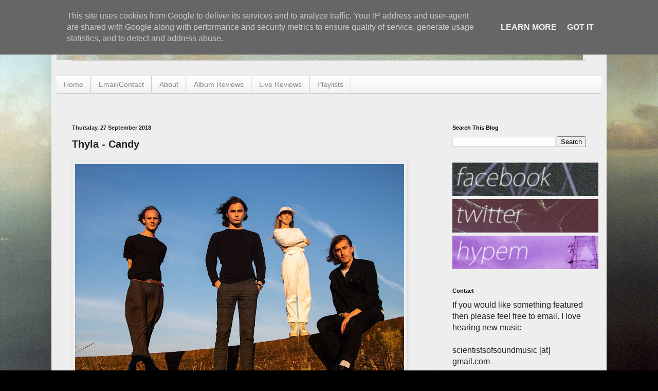

--- FILE ---
content_type: text/html; charset=utf-8
request_url: https://www.google.com/recaptcha/api2/aframe
body_size: 268
content:
<!DOCTYPE HTML><html><head><meta http-equiv="content-type" content="text/html; charset=UTF-8"></head><body><script nonce="wbRH1vPqTY1uHmZjAJ9y3g">/** Anti-fraud and anti-abuse applications only. See google.com/recaptcha */ try{var clients={'sodar':'https://pagead2.googlesyndication.com/pagead/sodar?'};window.addEventListener("message",function(a){try{if(a.source===window.parent){var b=JSON.parse(a.data);var c=clients[b['id']];if(c){var d=document.createElement('img');d.src=c+b['params']+'&rc='+(localStorage.getItem("rc::a")?sessionStorage.getItem("rc::b"):"");window.document.body.appendChild(d);sessionStorage.setItem("rc::e",parseInt(sessionStorage.getItem("rc::e")||0)+1);localStorage.setItem("rc::h",'1769304277050');}}}catch(b){}});window.parent.postMessage("_grecaptcha_ready", "*");}catch(b){}</script></body></html>